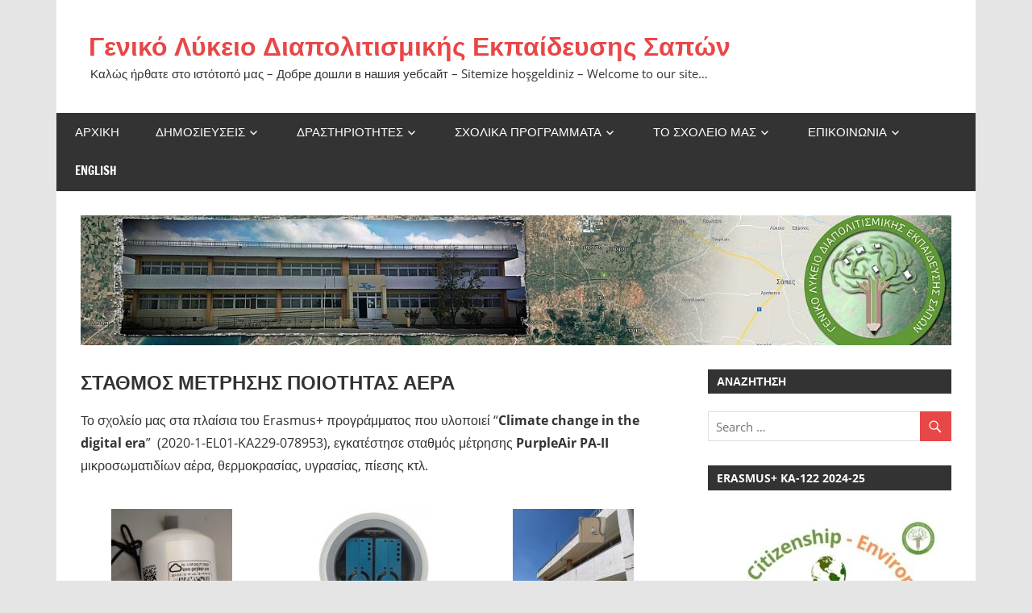

--- FILE ---
content_type: text/html; charset=UTF-8
request_url: https://lyk-diap-sappon.rod.sch.gr/?page_id=1987
body_size: 9536
content:
<!DOCTYPE html>
<html lang="el">

<head>
<meta charset="UTF-8">
<meta name="viewport" content="width=device-width, initial-scale=1">
<link rel="profile" href="http://gmpg.org/xfn/11">
<link rel="pingback" href="https://lyk-diap-sappon.rod.sch.gr/xmlrpc.php">

<title>Σταθμός μέτρησης ποιότητας αέρα &#8211; Γενικό Λύκειο Διαπολιτισμικής Εκπαίδευσης Σαπών</title>
<meta name='robots' content='max-image-preview:large' />
<link rel='dns-prefetch' href='//s.w.org' />
<link rel="alternate" type="application/rss+xml" title="Ροή RSS &raquo; Γενικό Λύκειο Διαπολιτισμικής Εκπαίδευσης Σαπών" href="https://lyk-diap-sappon.rod.sch.gr/?feed=rss2" />
<link rel="alternate" type="application/rss+xml" title="Ροή Σχολίων &raquo; Γενικό Λύκειο Διαπολιτισμικής Εκπαίδευσης Σαπών" href="https://lyk-diap-sappon.rod.sch.gr/?feed=comments-rss2" />
		<script type="text/javascript">
			window._wpemojiSettings = {"baseUrl":"https:\/\/s.w.org\/images\/core\/emoji\/13.1.0\/72x72\/","ext":".png","svgUrl":"https:\/\/s.w.org\/images\/core\/emoji\/13.1.0\/svg\/","svgExt":".svg","source":{"concatemoji":"https:\/\/lyk-diap-sappon.rod.sch.gr\/wp-includes\/js\/wp-emoji-release.min.js?ver=5.8.12"}};
			!function(e,a,t){var n,r,o,i=a.createElement("canvas"),p=i.getContext&&i.getContext("2d");function s(e,t){var a=String.fromCharCode;p.clearRect(0,0,i.width,i.height),p.fillText(a.apply(this,e),0,0);e=i.toDataURL();return p.clearRect(0,0,i.width,i.height),p.fillText(a.apply(this,t),0,0),e===i.toDataURL()}function c(e){var t=a.createElement("script");t.src=e,t.defer=t.type="text/javascript",a.getElementsByTagName("head")[0].appendChild(t)}for(o=Array("flag","emoji"),t.supports={everything:!0,everythingExceptFlag:!0},r=0;r<o.length;r++)t.supports[o[r]]=function(e){if(!p||!p.fillText)return!1;switch(p.textBaseline="top",p.font="600 32px Arial",e){case"flag":return s([127987,65039,8205,9895,65039],[127987,65039,8203,9895,65039])?!1:!s([55356,56826,55356,56819],[55356,56826,8203,55356,56819])&&!s([55356,57332,56128,56423,56128,56418,56128,56421,56128,56430,56128,56423,56128,56447],[55356,57332,8203,56128,56423,8203,56128,56418,8203,56128,56421,8203,56128,56430,8203,56128,56423,8203,56128,56447]);case"emoji":return!s([10084,65039,8205,55357,56613],[10084,65039,8203,55357,56613])}return!1}(o[r]),t.supports.everything=t.supports.everything&&t.supports[o[r]],"flag"!==o[r]&&(t.supports.everythingExceptFlag=t.supports.everythingExceptFlag&&t.supports[o[r]]);t.supports.everythingExceptFlag=t.supports.everythingExceptFlag&&!t.supports.flag,t.DOMReady=!1,t.readyCallback=function(){t.DOMReady=!0},t.supports.everything||(n=function(){t.readyCallback()},a.addEventListener?(a.addEventListener("DOMContentLoaded",n,!1),e.addEventListener("load",n,!1)):(e.attachEvent("onload",n),a.attachEvent("onreadystatechange",function(){"complete"===a.readyState&&t.readyCallback()})),(n=t.source||{}).concatemoji?c(n.concatemoji):n.wpemoji&&n.twemoji&&(c(n.twemoji),c(n.wpemoji)))}(window,document,window._wpemojiSettings);
		</script>
		<style type="text/css">
img.wp-smiley,
img.emoji {
	display: inline !important;
	border: none !important;
	box-shadow: none !important;
	height: 1em !important;
	width: 1em !important;
	margin: 0 .07em !important;
	vertical-align: -0.1em !important;
	background: none !important;
	padding: 0 !important;
}
</style>
	<link rel='stylesheet' id='zeedynamic-custom-fonts-css'  href='https://lyk-diap-sappon.rod.sch.gr/wp-content/themes/zeedynamic/assets/css/custom-fonts.css?ver=20180413' type='text/css' media='all' />
<link rel='stylesheet' id='wp-block-library-css'  href='https://lyk-diap-sappon.rod.sch.gr/wp-includes/css/dist/block-library/style.min.css?ver=5.8.12' type='text/css' media='all' />
<link rel='stylesheet' id='zeedynamic-stylesheet-css'  href='https://lyk-diap-sappon.rod.sch.gr/wp-content/themes/zeedynamic/style.css?ver=1.7.9' type='text/css' media='all' />
<link rel='stylesheet' id='genericons-css'  href='https://lyk-diap-sappon.rod.sch.gr/wp-content/themes/zeedynamic/assets/genericons/genericons.css?ver=3.4.1' type='text/css' media='all' />
<!--[if lt IE 9]>
<script type='text/javascript' src='https://lyk-diap-sappon.rod.sch.gr/wp-content/themes/zeedynamic/assets/js/html5shiv.min.js?ver=3.7.3' id='html5shiv-js'></script>
<![endif]-->
<script type='text/javascript' src='https://lyk-diap-sappon.rod.sch.gr/wp-includes/js/jquery/jquery.min.js?ver=3.6.0' id='jquery-core-js'></script>
<script type='text/javascript' src='https://lyk-diap-sappon.rod.sch.gr/wp-includes/js/jquery/jquery-migrate.min.js?ver=3.3.2' id='jquery-migrate-js'></script>
<script type='text/javascript' id='zeedynamic-jquery-navigation-js-extra'>
/* <![CDATA[ */
var zeedynamic_menu_title = {"text":"Menu"};
/* ]]> */
</script>
<script type='text/javascript' src='https://lyk-diap-sappon.rod.sch.gr/wp-content/themes/zeedynamic/assets/js/navigation.js?ver=20210324' id='zeedynamic-jquery-navigation-js'></script>
<link rel="https://api.w.org/" href="https://lyk-diap-sappon.rod.sch.gr/index.php?rest_route=/" /><link rel="alternate" type="application/json" href="https://lyk-diap-sappon.rod.sch.gr/index.php?rest_route=/wp/v2/pages/1987" /><link rel="EditURI" type="application/rsd+xml" title="RSD" href="https://lyk-diap-sappon.rod.sch.gr/xmlrpc.php?rsd" />
<link rel="wlwmanifest" type="application/wlwmanifest+xml" href="https://lyk-diap-sappon.rod.sch.gr/wp-includes/wlwmanifest.xml" /> 
<meta name="generator" content="WordPress 5.8.12" />
<link rel="canonical" href="https://lyk-diap-sappon.rod.sch.gr/?page_id=1987" />
<link rel='shortlink' href='https://lyk-diap-sappon.rod.sch.gr/?p=1987' />
<link rel="alternate" type="application/json+oembed" href="https://lyk-diap-sappon.rod.sch.gr/index.php?rest_route=%2Foembed%2F1.0%2Fembed&#038;url=https%3A%2F%2Flyk-diap-sappon.rod.sch.gr%2F%3Fpage_id%3D1987" />
<link rel="alternate" type="text/xml+oembed" href="https://lyk-diap-sappon.rod.sch.gr/index.php?rest_route=%2Foembed%2F1.0%2Fembed&#038;url=https%3A%2F%2Flyk-diap-sappon.rod.sch.gr%2F%3Fpage_id%3D1987&#038;format=xml" />
</head>

<body class="page-template-default page page-id-1987 wp-embed-responsive">

	<div id="page" class="hfeed site">

		<a class="skip-link screen-reader-text" href="#content">Skip to content</a>

		
		<header id="masthead" class="site-header clearfix" role="banner">

			<div class="header-main container clearfix">

				<div id="logo" class="site-branding clearfix">

										
			<p class="site-title"><a href="https://lyk-diap-sappon.rod.sch.gr/" rel="home">Γενικό Λύκειο Διαπολιτισμικής Εκπαίδευσης Σαπών</a></p>

							
			<p class="site-description">Καλώς  ήρθατε στο ιστότοπό μας &#8211;  Добре дошли в нашия уебсайт &#8211; Sitemize hoşgeldiniz &#8211; Welcome to our site&#8230;</p>

		
				</div><!-- .site-branding -->

				<div class="header-widgets clearfix">

					
				</div><!-- .header-widgets -->


			</div><!-- .header-main -->

			<div id="main-navigation-wrap" class="primary-navigation-wrap">

				<nav id="main-navigation" class="primary-navigation navigation clearfix" role="navigation">
					<ul id="menu-%ce%bc%ce%b5%ce%bd%ce%bf%cf%8d-1" class="main-navigation-menu"><li id="menu-item-764" class="menu-item menu-item-type-custom menu-item-object-custom menu-item-home menu-item-764"><a href="http://lyk-diap-sappon.rod.sch.gr/">Αρχική</a></li>
<li id="menu-item-772" class="menu-item menu-item-type-taxonomy menu-item-object-category menu-item-has-children menu-item-772"><a href="https://lyk-diap-sappon.rod.sch.gr/?cat=2">Δημοσιεύσεις</a>
<ul class="sub-menu">
	<li id="menu-item-774" class="menu-item menu-item-type-taxonomy menu-item-object-category menu-item-774"><a href="https://lyk-diap-sappon.rod.sch.gr/?cat=7">Γενικές Σχολείου</a></li>
	<li id="menu-item-782" class="menu-item menu-item-type-taxonomy menu-item-object-category menu-item-782"><a href="https://lyk-diap-sappon.rod.sch.gr/?cat=5">Γονείς</a></li>
	<li id="menu-item-783" class="menu-item menu-item-type-taxonomy menu-item-object-category menu-item-783"><a href="https://lyk-diap-sappon.rod.sch.gr/?cat=6">Καθηγητές</a></li>
	<li id="menu-item-773" class="menu-item menu-item-type-taxonomy menu-item-object-category menu-item-773"><a href="https://lyk-diap-sappon.rod.sch.gr/?cat=4">Μαθητές</a></li>
	<li id="menu-item-785" class="menu-item menu-item-type-taxonomy menu-item-object-category menu-item-785"><a href="https://lyk-diap-sappon.rod.sch.gr/?cat=28">Διαγωνισμοί</a></li>
	<li id="menu-item-1757" class="menu-item menu-item-type-taxonomy menu-item-object-category menu-item-1757"><a href="https://lyk-diap-sappon.rod.sch.gr/?cat=75">covid-19</a></li>
	<li id="menu-item-781" class="menu-item menu-item-type-taxonomy menu-item-object-category menu-item-781"><a href="https://lyk-diap-sappon.rod.sch.gr/?cat=1">Χωρίς κατηγορία</a></li>
</ul>
</li>
<li id="menu-item-775" class="menu-item menu-item-type-taxonomy menu-item-object-category menu-item-has-children menu-item-775"><a href="https://lyk-diap-sappon.rod.sch.gr/?cat=8">Δραστηριότητες</a>
<ul class="sub-menu">
	<li id="menu-item-776" class="menu-item menu-item-type-taxonomy menu-item-object-category menu-item-776"><a href="https://lyk-diap-sappon.rod.sch.gr/?cat=9">Γιορτές</a></li>
	<li id="menu-item-777" class="menu-item menu-item-type-taxonomy menu-item-object-category menu-item-777"><a href="https://lyk-diap-sappon.rod.sch.gr/?cat=10">Επισκέψεις</a></li>
	<li id="menu-item-778" class="menu-item menu-item-type-taxonomy menu-item-object-category menu-item-778"><a href="https://lyk-diap-sappon.rod.sch.gr/?cat=30">Ομιλίες &#8211; Παρουσιάσεις</a></li>
	<li id="menu-item-789" class="menu-item menu-item-type-taxonomy menu-item-object-category menu-item-789"><a href="https://lyk-diap-sappon.rod.sch.gr/?cat=22">Ερευνητικές Εργασίες</a></li>
	<li id="menu-item-786" class="menu-item menu-item-type-taxonomy menu-item-object-category menu-item-786"><a href="https://lyk-diap-sappon.rod.sch.gr/?cat=41">Δράση συμμετοχή</a></li>
	<li id="menu-item-787" class="menu-item menu-item-type-taxonomy menu-item-object-category menu-item-787"><a href="https://lyk-diap-sappon.rod.sch.gr/?cat=36">Δρώμενο</a></li>
	<li id="menu-item-788" class="menu-item menu-item-type-taxonomy menu-item-object-category menu-item-788"><a href="https://lyk-diap-sappon.rod.sch.gr/?cat=38">Ενημερώσεις</a></li>
	<li id="menu-item-791" class="menu-item menu-item-type-taxonomy menu-item-object-category menu-item-791"><a href="https://lyk-diap-sappon.rod.sch.gr/?cat=45">Φιλανθρωπίες</a></li>
</ul>
</li>
<li id="menu-item-779" class="menu-item menu-item-type-taxonomy menu-item-object-category menu-item-has-children menu-item-779"><a href="https://lyk-diap-sappon.rod.sch.gr/?cat=13">Σχολικά Προγράμματα</a>
<ul class="sub-menu">
	<li id="menu-item-793" class="menu-item menu-item-type-taxonomy menu-item-object-category menu-item-793"><a href="https://lyk-diap-sappon.rod.sch.gr/?cat=40">ErasmusPlus</a></li>
	<li id="menu-item-792" class="menu-item menu-item-type-taxonomy menu-item-object-category menu-item-792"><a href="https://lyk-diap-sappon.rod.sch.gr/?cat=14">Comenius</a></li>
	<li id="menu-item-794" class="menu-item menu-item-type-taxonomy menu-item-object-category menu-item-794"><a href="https://lyk-diap-sappon.rod.sch.gr/?cat=21">eTwinning</a></li>
	<li id="menu-item-780" class="menu-item menu-item-type-taxonomy menu-item-object-category menu-item-780"><a href="https://lyk-diap-sappon.rod.sch.gr/?cat=15">Πολιτιστικά Προγράμματα</a></li>
	<li id="menu-item-797" class="menu-item menu-item-type-taxonomy menu-item-object-category menu-item-797"><a href="https://lyk-diap-sappon.rod.sch.gr/?cat=20">Προγράμματα Αγωγής Σταδιοδρομίας</a></li>
	<li id="menu-item-796" class="menu-item menu-item-type-taxonomy menu-item-object-category menu-item-796"><a href="https://lyk-diap-sappon.rod.sch.gr/?cat=17">Περιβαλλοντικής Αγωγής</a></li>
	<li id="menu-item-784" class="menu-item menu-item-type-taxonomy menu-item-object-category menu-item-784"><a href="https://lyk-diap-sappon.rod.sch.gr/?cat=39">Αθλητικά</a></li>
	<li id="menu-item-795" class="menu-item menu-item-type-taxonomy menu-item-object-category menu-item-795"><a href="https://lyk-diap-sappon.rod.sch.gr/?cat=49">Κοινωνική Εργασία</a></li>
</ul>
</li>
<li id="menu-item-769" class="menu-item menu-item-type-post_type menu-item-object-page current-menu-ancestor current-menu-parent current_page_parent current_page_ancestor menu-item-has-children menu-item-769"><a href="https://lyk-diap-sappon.rod.sch.gr/?page_id=29">Το σχολείο μας</a>
<ul class="sub-menu">
	<li id="menu-item-768" class="menu-item menu-item-type-post_type menu-item-object-page menu-item-768"><a href="https://lyk-diap-sappon.rod.sch.gr/?page_id=27">Ιστορία</a></li>
	<li id="menu-item-1802" class="menu-item menu-item-type-post_type menu-item-object-page menu-item-1802"><a href="https://lyk-diap-sappon.rod.sch.gr/?page_id=1798">Αξιολόγηση</a></li>
	<li id="menu-item-1756" class="menu-item menu-item-type-post_type menu-item-object-page menu-item-1756"><a href="https://lyk-diap-sappon.rod.sch.gr/?page_id=1748">Εσωτερικός Κανονισμός Λειτουργίας</a></li>
	<li id="menu-item-1807" class="menu-item menu-item-type-post_type menu-item-object-page menu-item-1807"><a href="https://lyk-diap-sappon.rod.sch.gr/?page_id=98">Πληροφορίες &#8211; Λειτουργία</a></li>
	<li id="menu-item-1797" class="menu-item menu-item-type-post_type menu-item-object-page menu-item-1797"><a href="https://lyk-diap-sappon.rod.sch.gr/?page_id=1794">Προσωπικό</a></li>
	<li id="menu-item-1994" class="menu-item menu-item-type-post_type menu-item-object-page current-menu-item page_item page-item-1987 current_page_item menu-item-1994"><a href="https://lyk-diap-sappon.rod.sch.gr/?page_id=1987" aria-current="page">Σταθμός μέτρησης ποιότητας αέρα</a></li>
	<li id="menu-item-1817" class="menu-item menu-item-type-post_type menu-item-object-page menu-item-1817"><a href="https://lyk-diap-sappon.rod.sch.gr/?page_id=1814">Πρόγραμμα</a></li>
	<li id="menu-item-771" class="menu-item menu-item-type-post_type menu-item-object-page menu-item-771"><a href="https://lyk-diap-sappon.rod.sch.gr/?page_id=83">Χαιρετισμός Διεύθυνσης</a></li>
	<li id="menu-item-1808" class="menu-item menu-item-type-post_type menu-item-object-page menu-item-1808"><a href="https://lyk-diap-sappon.rod.sch.gr/?page_id=1264">Λογότυπο &#8211; Logo</a></li>
</ul>
</li>
<li id="menu-item-766" class="menu-item menu-item-type-post_type menu-item-object-page menu-item-has-children menu-item-766"><a href="https://lyk-diap-sappon.rod.sch.gr/?page_id=34">Επικοινωνία</a>
<ul class="sub-menu">
	<li id="menu-item-767" class="menu-item menu-item-type-post_type menu-item-object-page menu-item-privacy-policy menu-item-767"><a href="https://lyk-diap-sappon.rod.sch.gr/?page_id=41">Όροι Χρήσης</a></li>
</ul>
</li>
<li id="menu-item-765" class="menu-item menu-item-type-post_type menu-item-object-page menu-item-765"><a href="https://lyk-diap-sappon.rod.sch.gr/?page_id=67">English</a></li>
</ul>				</nav><!-- #main-navigation -->

			</div>

		</header><!-- #masthead -->

		
		<div id="content" class="site-content container clearfix">

			
			<div id="headimg" class="header-image">

			
				<img src="https://lyk-diap-sappon.rod.sch.gr/wp-content/uploads/2018/06/cropped-bunner-geldesapon-logo.jpg" srcset="https://lyk-diap-sappon.rod.sch.gr/wp-content/uploads/2018/06/cropped-bunner-geldesapon-logo.jpg 1340w, https://lyk-diap-sappon.rod.sch.gr/wp-content/uploads/2018/06/cropped-bunner-geldesapon-logo-300x45.jpg 300w, https://lyk-diap-sappon.rod.sch.gr/wp-content/uploads/2018/06/cropped-bunner-geldesapon-logo-768x115.jpg 768w, https://lyk-diap-sappon.rod.sch.gr/wp-content/uploads/2018/06/cropped-bunner-geldesapon-logo-1024x153.jpg 1024w" width="1340" height="200" alt="Γενικό Λύκειο Διαπολιτισμικής Εκπαίδευσης Σαπών">

			
			</div>

		
	<section id="primary" class="content-area">
		<main id="main" class="site-main" role="main">
					
			
<article id="post-1987" class="post-1987 page type-page status-publish hentry">

	<header class="entry-header">

		<h1 class="page-title">Σταθμός μέτρησης ποιότητας αέρα</h1>
	</header><!-- .entry-header -->

	<div class="entry-content clearfix">

		<p>Το σχολείο μας στα πλαίσια του Erasmus+ προγράμματος που υλοποιεί &#8220;<b>Climate change in the digital era</b>&#8221;  (2020-1-EL01-KA229-078953), εγκατέστησε σταθμός μέτρησης <strong>PurpleAir PA-II</strong> μικροσωματιδίων αέρα, θερμοκρασίας, υγρασίας, πίεσης κτλ.</p>
<div id='gallery-1' class='gallery galleryid-1987 gallery-columns-3 gallery-size-thumbnail'><figure class='gallery-item'>
			<div class='gallery-icon portrait'>
				<a href='https://lyk-diap-sappon.rod.sch.gr/?attachment_id=1988'><img width="150" height="150" src="https://lyk-diap-sappon.rod.sch.gr/wp-content/uploads/2022/06/AirSensor-150x150.jpg" class="attachment-thumbnail size-thumbnail" alt="" loading="lazy" srcset="https://lyk-diap-sappon.rod.sch.gr/wp-content/uploads/2022/06/AirSensor-150x150.jpg 150w, https://lyk-diap-sappon.rod.sch.gr/wp-content/uploads/2022/06/AirSensor-90x90.jpg 90w" sizes="(max-width: 150px) 100vw, 150px" /></a>
			</div></figure><figure class='gallery-item'>
			<div class='gallery-icon portrait'>
				<a href='https://lyk-diap-sappon.rod.sch.gr/?attachment_id=1991'><img width="150" height="150" src="https://lyk-diap-sappon.rod.sch.gr/wp-content/uploads/2022/06/sensorb-150x150.jpg" class="attachment-thumbnail size-thumbnail" alt="" loading="lazy" srcset="https://lyk-diap-sappon.rod.sch.gr/wp-content/uploads/2022/06/sensorb-150x150.jpg 150w, https://lyk-diap-sappon.rod.sch.gr/wp-content/uploads/2022/06/sensorb-90x90.jpg 90w" sizes="(max-width: 150px) 100vw, 150px" /></a>
			</div></figure><figure class='gallery-item'>
			<div class='gallery-icon portrait'>
				<a href='https://lyk-diap-sappon.rod.sch.gr/?attachment_id=1992'><img width="150" height="150" src="https://lyk-diap-sappon.rod.sch.gr/wp-content/uploads/2022/06/sensorschool-150x150.jpg" class="attachment-thumbnail size-thumbnail" alt="" loading="lazy" srcset="https://lyk-diap-sappon.rod.sch.gr/wp-content/uploads/2022/06/sensorschool-150x150.jpg 150w, https://lyk-diap-sappon.rod.sch.gr/wp-content/uploads/2022/06/sensorschool-90x90.jpg 90w" sizes="(max-width: 150px) 100vw, 150px" /></a>
			</div></figure>
		</div>

<h2>Μετρήσεις</h2>
<table style="width: 100%;">
<tbody>
<tr>
<th>Ποιότητα Αέρα</th>
<th>Θερμοκρασία</th>
<th>Υγρασία</th>
</tr>
<tr>
<td style="vertical-align: top;" align="center">
<div id="PurpleAirWidget_38319_module_EUROPEAN_AQI_conversion_C0_average_30_layer_EUROPEAN_AQI">Loading PurpleAir Widget&#8230;</div>
<p><script src='https://www.purpleair.com/pa.widget.js?key=JSGZ0705QMUIP5H3&#038;module=EUROPEAN_AQI&#038;conversion=C0&#038;average=30&#038;layer=EUROPEAN_AQI&#038;container=PurpleAirWidget_38319_module_EUROPEAN_AQI_conversion_C0_average_30_layer_EUROPEAN_AQI'></script></td>
<td style="vertical-align: top;" align="center">
<div id="PurpleAirWidget_38319_module_TEMPERATURE_CELSIUS_SIMPLE_CORRECTION_conversion_C0_average_30_layer_TEMPERATURE_CELSIUS_SIMPLE_CORRECTION">Loading PurpleAir Widget&#8230;</div>
<p><script src='https://www.purpleair.com/pa.widget.js?key=JSGZ0705QMUIP5H3&#038;module=TEMPERATURE_CELSIUS_SIMPLE_CORRECTION&#038;conversion=C0&#038;average=30&#038;layer=TEMPERATURE_CELSIUS_SIMPLE_CORRECTION&#038;container=PurpleAirWidget_38319_module_TEMPERATURE_CELSIUS_SIMPLE_CORRECTION_conversion_C0_average_30_layer_TEMPERATURE_CELSIUS_SIMPLE_CORRECTION'></script></td>
<td style="vertical-align: top;" align="center">
<div id="PurpleAirWidget_38319_module_RELATIVE_HUMIDITY_SIMPLE_CORRECTION_conversion_C0_average_30_layer_RELATIVE_HUMIDITY_SIMPLE_CORRECTION">Loading PurpleAir Widget&#8230;</div>
<p><script src='https://www.purpleair.com/pa.widget.js?key=JSGZ0705QMUIP5H3&#038;module=RELATIVE_HUMIDITY_SIMPLE_CORRECTION&#038;conversion=C0&#038;average=30&#038;layer=RELATIVE_HUMIDITY_SIMPLE_CORRECTION&#038;container=PurpleAirWidget_38319_module_RELATIVE_HUMIDITY_SIMPLE_CORRECTION_conversion_C0_average_30_layer_RELATIVE_HUMIDITY_SIMPLE_CORRECTION'></script></td>
</tr>
</tbody>
</table>
<h3><a href="https://map.purpleair.com/1/mTEMP_C/a30/p1800/cC0?select=38319#10.71/41.0379/25.778">Στον χάρτη</a></h3>
<p><a href="https://map.purpleair.com/1/a/mEUAQI/a30/p1800/cC0?select=38319#10.71/41.0141/25.82"><img loading="lazy" class="alignleft size-medium wp-image-1990" src="https://lyk-diap-sappon.rod.sch.gr/wp-content/uploads/2022/06/sensor_on_map_ar-300x213.jpg" alt="" width="300" height="213" srcset="https://lyk-diap-sappon.rod.sch.gr/wp-content/uploads/2022/06/sensor_on_map_ar-300x213.jpg 300w, https://lyk-diap-sappon.rod.sch.gr/wp-content/uploads/2022/06/sensor_on_map_ar-768x546.jpg 768w, https://lyk-diap-sappon.rod.sch.gr/wp-content/uploads/2022/06/sensor_on_map_ar.jpg 908w" sizes="(max-width: 300px) 100vw, 300px" /></a></p>
<p>&nbsp;</p>
<p>&nbsp;</p>
<p>&nbsp;</p>
<p>&nbsp;</p>
<p>&nbsp;</p>
<h2>Εφαρμογή για android (μορφή apk)</h2>
<ul>
<li><a href="https://drive.google.com/file/d/10WPYyHmNZeLtUMRM6C4IS0s7pZgssF3l/view?usp=sharing">Air Quality Sapes Έκδοση 02-2025 (.apk)</a></li>
</ul>

		
	</div><!-- .entry-content -->

</article>

<div id="comments" class="comments-area">

	
	
	
	
</div><!-- #comments -->
		
		</main><!-- #main -->
	</section><!-- #primary -->
	
	
	<section id="secondary" class="sidebar widget-area clearfix" role="complementary">

		<aside id="search-4" class="widget widget_search clearfix"><div class="widget-header"><h3 class="widget-title">Αναζήτηση</h3></div>
<form role="search" method="get" class="search-form" action="https://lyk-diap-sappon.rod.sch.gr/">
	<label>
		<span class="screen-reader-text">Search for:</span>
		<input type="search" class="search-field"
			placeholder="Search &hellip;"
			value="" name="s"
			title="Search for:" />
	</label>
	<button type="submit" class="search-submit">
		<span class="genericon-search"></span>
		<span class="screen-reader-text">Search</span>
	</button>
</form>
</aside><aside id="media_image-14" class="widget widget_media_image clearfix"><div class="widget-header"><h3 class="widget-title">ERASMUS+ KA-122 2024-25</h3></div><a href="https://erasmus-ka122-2024-25-gelde.blogspot.com/"><img width="300" height="300" src="https://lyk-diap-sappon.rod.sch.gr/wp-content/uploads/2025/03/Erasmus-plus-2024-25-GEL-DE-SAPON-logo-300x300.jpg" class="image wp-image-3080  attachment-medium size-medium" alt="" loading="lazy" style="max-width: 100%; height: auto;" srcset="https://lyk-diap-sappon.rod.sch.gr/wp-content/uploads/2025/03/Erasmus-plus-2024-25-GEL-DE-SAPON-logo-300x300.jpg 300w, https://lyk-diap-sappon.rod.sch.gr/wp-content/uploads/2025/03/Erasmus-plus-2024-25-GEL-DE-SAPON-logo-150x150.jpg 150w, https://lyk-diap-sappon.rod.sch.gr/wp-content/uploads/2025/03/Erasmus-plus-2024-25-GEL-DE-SAPON-logo.jpg 500w" sizes="(max-width: 300px) 100vw, 300px" /></a></aside><aside id="media_image-16" class="widget widget_media_image clearfix"><div class="widget-header"><h3 class="widget-title">ΔΡΑΣΕΙΣ ΕΝΕΡΓΟΥ ΠΟΛΙΤΗ 2024-25</h3></div><a href="https://drasi-gia-to-klima.blogspot.com/"><img width="300" height="280" src="https://lyk-diap-sappon.rod.sch.gr/wp-content/uploads/2025/05/coversite2-300x280.png" class="image wp-image-3329  attachment-zeedynamic-thumbnail-large size-zeedynamic-thumbnail-large" alt="" loading="lazy" style="max-width: 100%; height: auto;" title="ΔΡΑΣΕΙΣ ΕΝΕΡΓΟΥ ΠΟΛΙΤΗ" /></a></aside><aside id="media_image-18" class="widget widget_media_image clearfix"><div class="widget-header"><h3 class="widget-title">Joint International Class South Korea-Greece</h3></div><a href="http://lyk-diap-sappon.rod.sch.gr/?cat=87"><img width="300" height="142" src="https://lyk-diap-sappon.rod.sch.gr/wp-content/uploads/2025/11/south-korea-greece-crossed-korean-260nw-1462816241-300x142.jpg" class="image wp-image-3514  attachment-medium size-medium" alt="" loading="lazy" style="max-width: 100%; height: auto;" srcset="https://lyk-diap-sappon.rod.sch.gr/wp-content/uploads/2025/11/south-korea-greece-crossed-korean-260nw-1462816241-300x142.jpg 300w, https://lyk-diap-sappon.rod.sch.gr/wp-content/uploads/2025/11/south-korea-greece-crossed-korean-260nw-1462816241.jpg 552w" sizes="(max-width: 300px) 100vw, 300px" /></a></aside><aside id="media_image-9" class="widget widget_media_image clearfix"><div class="widget-header"><h3 class="widget-title">Erasmus KA-2</h3></div><a href="https://climatechangeerasmus.blogspot.com/"><img width="300" height="286" src="https://lyk-diap-sappon.rod.sch.gr/wp-content/uploads/2022/01/logo-climatechangeΙΙ-300x286.jpg" class="image wp-image-1900  attachment-medium size-medium" alt="" loading="lazy" style="max-width: 100%; height: auto;" srcset="https://lyk-diap-sappon.rod.sch.gr/wp-content/uploads/2022/01/logo-climatechangeΙΙ-300x286.jpg 300w, https://lyk-diap-sappon.rod.sch.gr/wp-content/uploads/2022/01/logo-climatechangeΙΙ.jpg 500w" sizes="(max-width: 300px) 100vw, 300px" /></a></aside><aside id="media_image-11" class="widget widget_media_image clearfix"><div class="widget-header"><h3 class="widget-title">Erasmus KA-122 2022-2023</h3></div><a href="https://sustainable-sch.blogspot.com/"><img width="300" height="100" src="https://lyk-diap-sappon.rod.sch.gr/wp-content/uploads/2023/09/Sustainable-school-logo-300x100.jpg" class="image wp-image-2437  attachment-medium size-medium" alt="" loading="lazy" style="max-width: 100%; height: auto;" srcset="https://lyk-diap-sappon.rod.sch.gr/wp-content/uploads/2023/09/Sustainable-school-logo-300x100.jpg 300w, https://lyk-diap-sappon.rod.sch.gr/wp-content/uploads/2023/09/Sustainable-school-logo-1024x342.jpg 1024w, https://lyk-diap-sappon.rod.sch.gr/wp-content/uploads/2023/09/Sustainable-school-logo-768x256.jpg 768w, https://lyk-diap-sappon.rod.sch.gr/wp-content/uploads/2023/09/Sustainable-school-logo-880x290.jpg 880w, https://lyk-diap-sappon.rod.sch.gr/wp-content/uploads/2023/09/Sustainable-school-logo-420x140.jpg 420w, https://lyk-diap-sappon.rod.sch.gr/wp-content/uploads/2023/09/Sustainable-school-logo.jpg 1280w" sizes="(max-width: 300px) 100vw, 300px" /></a></aside><aside id="media_image-10" class="widget widget_media_image clearfix"><div class="widget-header"><h3 class="widget-title">Σχολεία Πρέσβεις του Ευρωπαϊκού Κοινοβουλίου</h3></div><a href="http://lyk-diap-sappon.rod.sch.gr/?cat=85"><img width="300" height="300" src="https://lyk-diap-sappon.rod.sch.gr/wp-content/uploads/2023/03/Λογότυπο-300x300.jpg" class="image wp-image-2251  attachment-medium size-medium" alt="" loading="lazy" style="max-width: 100%; height: auto;" srcset="https://lyk-diap-sappon.rod.sch.gr/wp-content/uploads/2023/03/Λογότυπο-300x300.jpg 300w, https://lyk-diap-sappon.rod.sch.gr/wp-content/uploads/2023/03/Λογότυπο-1024x1024.jpg 1024w, https://lyk-diap-sappon.rod.sch.gr/wp-content/uploads/2023/03/Λογότυπο-150x150.jpg 150w, https://lyk-diap-sappon.rod.sch.gr/wp-content/uploads/2023/03/Λογότυπο-768x768.jpg 768w, https://lyk-diap-sappon.rod.sch.gr/wp-content/uploads/2023/03/Λογότυπο-90x90.jpg 90w, https://lyk-diap-sappon.rod.sch.gr/wp-content/uploads/2023/03/-e1679473754548.jpg 320w" sizes="(max-width: 300px) 100vw, 300px" /></a></aside><aside id="archives-4" class="widget widget_archive clearfix"><div class="widget-header"><h3 class="widget-title">Ιστορικό</h3></div>		<label class="screen-reader-text" for="archives-dropdown-4">Ιστορικό</label>
		<select id="archives-dropdown-4" name="archive-dropdown">
			
			<option value="">Επιλέξτε μήνα</option>
				<option value='https://lyk-diap-sappon.rod.sch.gr/?m=202512'> Δεκέμβριος 2025 </option>
	<option value='https://lyk-diap-sappon.rod.sch.gr/?m=202511'> Νοέμβριος 2025 </option>
	<option value='https://lyk-diap-sappon.rod.sch.gr/?m=202510'> Οκτώβριος 2025 </option>
	<option value='https://lyk-diap-sappon.rod.sch.gr/?m=202509'> Σεπτέμβριος 2025 </option>
	<option value='https://lyk-diap-sappon.rod.sch.gr/?m=202508'> Αύγουστος 2025 </option>
	<option value='https://lyk-diap-sappon.rod.sch.gr/?m=202507'> Ιούλιος 2025 </option>
	<option value='https://lyk-diap-sappon.rod.sch.gr/?m=202506'> Ιούνιος 2025 </option>
	<option value='https://lyk-diap-sappon.rod.sch.gr/?m=202505'> Μάι 2025 </option>
	<option value='https://lyk-diap-sappon.rod.sch.gr/?m=202504'> Απρίλιος 2025 </option>
	<option value='https://lyk-diap-sappon.rod.sch.gr/?m=202503'> Μάρτιος 2025 </option>
	<option value='https://lyk-diap-sappon.rod.sch.gr/?m=202502'> Φεβρουάριος 2025 </option>
	<option value='https://lyk-diap-sappon.rod.sch.gr/?m=202501'> Ιανουάριος 2025 </option>
	<option value='https://lyk-diap-sappon.rod.sch.gr/?m=202412'> Δεκέμβριος 2024 </option>
	<option value='https://lyk-diap-sappon.rod.sch.gr/?m=202411'> Νοέμβριος 2024 </option>
	<option value='https://lyk-diap-sappon.rod.sch.gr/?m=202410'> Οκτώβριος 2024 </option>
	<option value='https://lyk-diap-sappon.rod.sch.gr/?m=202409'> Σεπτέμβριος 2024 </option>
	<option value='https://lyk-diap-sappon.rod.sch.gr/?m=202407'> Ιούλιος 2024 </option>
	<option value='https://lyk-diap-sappon.rod.sch.gr/?m=202406'> Ιούνιος 2024 </option>
	<option value='https://lyk-diap-sappon.rod.sch.gr/?m=202405'> Μάι 2024 </option>
	<option value='https://lyk-diap-sappon.rod.sch.gr/?m=202404'> Απρίλιος 2024 </option>
	<option value='https://lyk-diap-sappon.rod.sch.gr/?m=202403'> Μάρτιος 2024 </option>
	<option value='https://lyk-diap-sappon.rod.sch.gr/?m=202402'> Φεβρουάριος 2024 </option>
	<option value='https://lyk-diap-sappon.rod.sch.gr/?m=202401'> Ιανουάριος 2024 </option>
	<option value='https://lyk-diap-sappon.rod.sch.gr/?m=202312'> Δεκέμβριος 2023 </option>
	<option value='https://lyk-diap-sappon.rod.sch.gr/?m=202311'> Νοέμβριος 2023 </option>
	<option value='https://lyk-diap-sappon.rod.sch.gr/?m=202310'> Οκτώβριος 2023 </option>
	<option value='https://lyk-diap-sappon.rod.sch.gr/?m=202309'> Σεπτέμβριος 2023 </option>
	<option value='https://lyk-diap-sappon.rod.sch.gr/?m=202308'> Αύγουστος 2023 </option>
	<option value='https://lyk-diap-sappon.rod.sch.gr/?m=202307'> Ιούλιος 2023 </option>
	<option value='https://lyk-diap-sappon.rod.sch.gr/?m=202306'> Ιούνιος 2023 </option>
	<option value='https://lyk-diap-sappon.rod.sch.gr/?m=202305'> Μάι 2023 </option>
	<option value='https://lyk-diap-sappon.rod.sch.gr/?m=202304'> Απρίλιος 2023 </option>
	<option value='https://lyk-diap-sappon.rod.sch.gr/?m=202303'> Μάρτιος 2023 </option>
	<option value='https://lyk-diap-sappon.rod.sch.gr/?m=202302'> Φεβρουάριος 2023 </option>
	<option value='https://lyk-diap-sappon.rod.sch.gr/?m=202301'> Ιανουάριος 2023 </option>
	<option value='https://lyk-diap-sappon.rod.sch.gr/?m=202212'> Δεκέμβριος 2022 </option>
	<option value='https://lyk-diap-sappon.rod.sch.gr/?m=202210'> Οκτώβριος 2022 </option>
	<option value='https://lyk-diap-sappon.rod.sch.gr/?m=202207'> Ιούλιος 2022 </option>
	<option value='https://lyk-diap-sappon.rod.sch.gr/?m=202206'> Ιούνιος 2022 </option>
	<option value='https://lyk-diap-sappon.rod.sch.gr/?m=202205'> Μάι 2022 </option>
	<option value='https://lyk-diap-sappon.rod.sch.gr/?m=202204'> Απρίλιος 2022 </option>
	<option value='https://lyk-diap-sappon.rod.sch.gr/?m=202203'> Μάρτιος 2022 </option>
	<option value='https://lyk-diap-sappon.rod.sch.gr/?m=202201'> Ιανουάριος 2022 </option>
	<option value='https://lyk-diap-sappon.rod.sch.gr/?m=202112'> Δεκέμβριος 2021 </option>
	<option value='https://lyk-diap-sappon.rod.sch.gr/?m=202110'> Οκτώβριος 2021 </option>
	<option value='https://lyk-diap-sappon.rod.sch.gr/?m=202109'> Σεπτέμβριος 2021 </option>
	<option value='https://lyk-diap-sappon.rod.sch.gr/?m=202107'> Ιούλιος 2021 </option>
	<option value='https://lyk-diap-sappon.rod.sch.gr/?m=202106'> Ιούνιος 2021 </option>
	<option value='https://lyk-diap-sappon.rod.sch.gr/?m=202104'> Απρίλιος 2021 </option>
	<option value='https://lyk-diap-sappon.rod.sch.gr/?m=202103'> Μάρτιος 2021 </option>
	<option value='https://lyk-diap-sappon.rod.sch.gr/?m=202102'> Φεβρουάριος 2021 </option>
	<option value='https://lyk-diap-sappon.rod.sch.gr/?m=202101'> Ιανουάριος 2021 </option>
	<option value='https://lyk-diap-sappon.rod.sch.gr/?m=202012'> Δεκέμβριος 2020 </option>
	<option value='https://lyk-diap-sappon.rod.sch.gr/?m=202011'> Νοέμβριος 2020 </option>
	<option value='https://lyk-diap-sappon.rod.sch.gr/?m=202010'> Οκτώβριος 2020 </option>
	<option value='https://lyk-diap-sappon.rod.sch.gr/?m=202009'> Σεπτέμβριος 2020 </option>
	<option value='https://lyk-diap-sappon.rod.sch.gr/?m=202007'> Ιούλιος 2020 </option>
	<option value='https://lyk-diap-sappon.rod.sch.gr/?m=202006'> Ιούνιος 2020 </option>
	<option value='https://lyk-diap-sappon.rod.sch.gr/?m=202005'> Μάι 2020 </option>
	<option value='https://lyk-diap-sappon.rod.sch.gr/?m=202004'> Απρίλιος 2020 </option>
	<option value='https://lyk-diap-sappon.rod.sch.gr/?m=202003'> Μάρτιος 2020 </option>
	<option value='https://lyk-diap-sappon.rod.sch.gr/?m=201912'> Δεκέμβριος 2019 </option>
	<option value='https://lyk-diap-sappon.rod.sch.gr/?m=201910'> Οκτώβριος 2019 </option>
	<option value='https://lyk-diap-sappon.rod.sch.gr/?m=201909'> Σεπτέμβριος 2019 </option>
	<option value='https://lyk-diap-sappon.rod.sch.gr/?m=201906'> Ιούνιος 2019 </option>
	<option value='https://lyk-diap-sappon.rod.sch.gr/?m=201905'> Μάι 2019 </option>
	<option value='https://lyk-diap-sappon.rod.sch.gr/?m=201904'> Απρίλιος 2019 </option>
	<option value='https://lyk-diap-sappon.rod.sch.gr/?m=201903'> Μάρτιος 2019 </option>
	<option value='https://lyk-diap-sappon.rod.sch.gr/?m=201812'> Δεκέμβριος 2018 </option>
	<option value='https://lyk-diap-sappon.rod.sch.gr/?m=201811'> Νοέμβριος 2018 </option>
	<option value='https://lyk-diap-sappon.rod.sch.gr/?m=201809'> Σεπτέμβριος 2018 </option>
	<option value='https://lyk-diap-sappon.rod.sch.gr/?m=201806'> Ιούνιος 2018 </option>
	<option value='https://lyk-diap-sappon.rod.sch.gr/?m=201805'> Μάι 2018 </option>
	<option value='https://lyk-diap-sappon.rod.sch.gr/?m=201804'> Απρίλιος 2018 </option>
	<option value='https://lyk-diap-sappon.rod.sch.gr/?m=201803'> Μάρτιος 2018 </option>
	<option value='https://lyk-diap-sappon.rod.sch.gr/?m=201802'> Φεβρουάριος 2018 </option>
	<option value='https://lyk-diap-sappon.rod.sch.gr/?m=201710'> Οκτώβριος 2017 </option>
	<option value='https://lyk-diap-sappon.rod.sch.gr/?m=201709'> Σεπτέμβριος 2017 </option>
	<option value='https://lyk-diap-sappon.rod.sch.gr/?m=201707'> Ιούλιος 2017 </option>
	<option value='https://lyk-diap-sappon.rod.sch.gr/?m=201706'> Ιούνιος 2017 </option>
	<option value='https://lyk-diap-sappon.rod.sch.gr/?m=201705'> Μάι 2017 </option>
	<option value='https://lyk-diap-sappon.rod.sch.gr/?m=201704'> Απρίλιος 2017 </option>
	<option value='https://lyk-diap-sappon.rod.sch.gr/?m=201703'> Μάρτιος 2017 </option>
	<option value='https://lyk-diap-sappon.rod.sch.gr/?m=201702'> Φεβρουάριος 2017 </option>
	<option value='https://lyk-diap-sappon.rod.sch.gr/?m=201612'> Δεκέμβριος 2016 </option>
	<option value='https://lyk-diap-sappon.rod.sch.gr/?m=201611'> Νοέμβριος 2016 </option>
	<option value='https://lyk-diap-sappon.rod.sch.gr/?m=201609'> Σεπτέμβριος 2016 </option>
	<option value='https://lyk-diap-sappon.rod.sch.gr/?m=201608'> Αύγουστος 2016 </option>
	<option value='https://lyk-diap-sappon.rod.sch.gr/?m=201606'> Ιούνιος 2016 </option>
	<option value='https://lyk-diap-sappon.rod.sch.gr/?m=201605'> Μάι 2016 </option>
	<option value='https://lyk-diap-sappon.rod.sch.gr/?m=201604'> Απρίλιος 2016 </option>
	<option value='https://lyk-diap-sappon.rod.sch.gr/?m=201603'> Μάρτιος 2016 </option>
	<option value='https://lyk-diap-sappon.rod.sch.gr/?m=201602'> Φεβρουάριος 2016 </option>
	<option value='https://lyk-diap-sappon.rod.sch.gr/?m=201512'> Δεκέμβριος 2015 </option>
	<option value='https://lyk-diap-sappon.rod.sch.gr/?m=201511'> Νοέμβριος 2015 </option>
	<option value='https://lyk-diap-sappon.rod.sch.gr/?m=201510'> Οκτώβριος 2015 </option>
	<option value='https://lyk-diap-sappon.rod.sch.gr/?m=201509'> Σεπτέμβριος 2015 </option>
	<option value='https://lyk-diap-sappon.rod.sch.gr/?m=201506'> Ιούνιος 2015 </option>
	<option value='https://lyk-diap-sappon.rod.sch.gr/?m=201505'> Μάι 2015 </option>
	<option value='https://lyk-diap-sappon.rod.sch.gr/?m=201504'> Απρίλιος 2015 </option>
	<option value='https://lyk-diap-sappon.rod.sch.gr/?m=201503'> Μάρτιος 2015 </option>
	<option value='https://lyk-diap-sappon.rod.sch.gr/?m=201502'> Φεβρουάριος 2015 </option>
	<option value='https://lyk-diap-sappon.rod.sch.gr/?m=201501'> Ιανουάριος 2015 </option>
	<option value='https://lyk-diap-sappon.rod.sch.gr/?m=201412'> Δεκέμβριος 2014 </option>
	<option value='https://lyk-diap-sappon.rod.sch.gr/?m=201410'> Οκτώβριος 2014 </option>
	<option value='https://lyk-diap-sappon.rod.sch.gr/?m=201409'> Σεπτέμβριος 2014 </option>
	<option value='https://lyk-diap-sappon.rod.sch.gr/?m=201407'> Ιούλιος 2014 </option>
	<option value='https://lyk-diap-sappon.rod.sch.gr/?m=201406'> Ιούνιος 2014 </option>
	<option value='https://lyk-diap-sappon.rod.sch.gr/?m=201405'> Μάι 2014 </option>
	<option value='https://lyk-diap-sappon.rod.sch.gr/?m=201404'> Απρίλιος 2014 </option>
	<option value='https://lyk-diap-sappon.rod.sch.gr/?m=201403'> Μάρτιος 2014 </option>
	<option value='https://lyk-diap-sappon.rod.sch.gr/?m=201402'> Φεβρουάριος 2014 </option>
	<option value='https://lyk-diap-sappon.rod.sch.gr/?m=201401'> Ιανουάριος 2014 </option>
	<option value='https://lyk-diap-sappon.rod.sch.gr/?m=201312'> Δεκέμβριος 2013 </option>
	<option value='https://lyk-diap-sappon.rod.sch.gr/?m=201311'> Νοέμβριος 2013 </option>
	<option value='https://lyk-diap-sappon.rod.sch.gr/?m=201310'> Οκτώβριος 2013 </option>
	<option value='https://lyk-diap-sappon.rod.sch.gr/?m=201309'> Σεπτέμβριος 2013 </option>

		</select>

<script type="text/javascript">
/* <![CDATA[ */
(function() {
	var dropdown = document.getElementById( "archives-dropdown-4" );
	function onSelectChange() {
		if ( dropdown.options[ dropdown.selectedIndex ].value !== '' ) {
			document.location.href = this.options[ this.selectedIndex ].value;
		}
	}
	dropdown.onchange = onSelectChange;
})();
/* ]]> */
</script>
			</aside><aside id="categories-4" class="widget widget_categories clearfix"><div class="widget-header"><h3 class="widget-title">Kατηγορίες</h3></div>
			<ul>
					<li class="cat-item cat-item-2"><a href="https://lyk-diap-sappon.rod.sch.gr/?cat=2">Δημοσιεύσεις</a> (357)
<ul class='children'>
	<li class="cat-item cat-item-75"><a href="https://lyk-diap-sappon.rod.sch.gr/?cat=75">covid-19</a> (11)
</li>
	<li class="cat-item cat-item-74"><a href="https://lyk-diap-sappon.rod.sch.gr/?cat=74">Απομακρυσμένη εκπαίδευση</a> (2)
</li>
	<li class="cat-item cat-item-7"><a href="https://lyk-diap-sappon.rod.sch.gr/?cat=7">Γενικές Σχολείου</a> (76)
</li>
	<li class="cat-item cat-item-5"><a href="https://lyk-diap-sappon.rod.sch.gr/?cat=5">Γονείς</a> (67)
</li>
	<li class="cat-item cat-item-6"><a href="https://lyk-diap-sappon.rod.sch.gr/?cat=6">Καθηγητές</a> (108)
</li>
	<li class="cat-item cat-item-4"><a href="https://lyk-diap-sappon.rod.sch.gr/?cat=4">Μαθητές</a> (244)
</li>
	<li class="cat-item cat-item-61"><a href="https://lyk-diap-sappon.rod.sch.gr/?cat=61">Πανελλήνιες</a> (65)
</li>
</ul>
</li>
	<li class="cat-item cat-item-8"><a href="https://lyk-diap-sappon.rod.sch.gr/?cat=8">Δραστηριότητες</a> (143)
<ul class='children'>
	<li class="cat-item cat-item-39"><a href="https://lyk-diap-sappon.rod.sch.gr/?cat=39">Αθλητικά</a> (7)
</li>
	<li class="cat-item cat-item-9"><a href="https://lyk-diap-sappon.rod.sch.gr/?cat=9">Γιορτές</a> (33)
</li>
	<li class="cat-item cat-item-28"><a href="https://lyk-diap-sappon.rod.sch.gr/?cat=28">Διαγωνισμοί</a> (7)
</li>
	<li class="cat-item cat-item-41"><a href="https://lyk-diap-sappon.rod.sch.gr/?cat=41">Δράση συμμετοχή</a> (23)
</li>
	<li class="cat-item cat-item-36"><a href="https://lyk-diap-sappon.rod.sch.gr/?cat=36">Δρώμενο</a> (3)
</li>
	<li class="cat-item cat-item-38"><a href="https://lyk-diap-sappon.rod.sch.gr/?cat=38">Ενημερώσεις</a> (13)
</li>
	<li class="cat-item cat-item-86"><a href="https://lyk-diap-sappon.rod.sch.gr/?cat=86">Επιμορφώσεις</a> (3)
</li>
	<li class="cat-item cat-item-10"><a href="https://lyk-diap-sappon.rod.sch.gr/?cat=10">Επισκέψεις</a> (22)
</li>
	<li class="cat-item cat-item-22"><a href="https://lyk-diap-sappon.rod.sch.gr/?cat=22">Ερευνητικές Εργασίες</a> (3)
</li>
	<li class="cat-item cat-item-30"><a href="https://lyk-diap-sappon.rod.sch.gr/?cat=30">Ομιλίες &#8211; Παρουσιάσεις</a> (16)
</li>
	<li class="cat-item cat-item-11"><a href="https://lyk-diap-sappon.rod.sch.gr/?cat=11">Πολιτιστικά</a> (4)
</li>
	<li class="cat-item cat-item-12"><a href="https://lyk-diap-sappon.rod.sch.gr/?cat=12">Σχ. Εκδρομές</a> (15)
</li>
	<li class="cat-item cat-item-45"><a href="https://lyk-diap-sappon.rod.sch.gr/?cat=45" title="Αναφερεται σε φιλανθρωπίες που γίνονται με συμμετοχή μαθητών και εκπαιδευτικών">Φιλανθρωπίες</a> (1)
</li>
</ul>
</li>
	<li class="cat-item cat-item-13"><a href="https://lyk-diap-sappon.rod.sch.gr/?cat=13">Σχολικά Προγράμματα</a> (80)
<ul class='children'>
	<li class="cat-item cat-item-40"><a href="https://lyk-diap-sappon.rod.sch.gr/?cat=40">ErasmusPlus</a> (19)
</li>
	<li class="cat-item cat-item-87"><a href="https://lyk-diap-sappon.rod.sch.gr/?cat=87">Joint International Class South Korea-Greece</a> (1)
</li>
	<li class="cat-item cat-item-18"><a href="https://lyk-diap-sappon.rod.sch.gr/?cat=18">Αθλητικά</a> (4)
</li>
	<li class="cat-item cat-item-49"><a href="https://lyk-diap-sappon.rod.sch.gr/?cat=49">Κοινωνική Εργασία</a> (4)
</li>
	<li class="cat-item cat-item-17"><a href="https://lyk-diap-sappon.rod.sch.gr/?cat=17">Περιβαλλοντικής Αγωγής</a> (6)
</li>
	<li class="cat-item cat-item-15"><a href="https://lyk-diap-sappon.rod.sch.gr/?cat=15">Πολιτιστικά Προγράμματα</a> (21)
</li>
	<li class="cat-item cat-item-20"><a href="https://lyk-diap-sappon.rod.sch.gr/?cat=20">Προγράμματα Αγωγής Σταδιοδρομίας</a> (11)
</li>
	<li class="cat-item cat-item-16"><a href="https://lyk-diap-sappon.rod.sch.gr/?cat=16">Προγράμματα Υγείας</a> (5)
</li>
	<li class="cat-item cat-item-85"><a href="https://lyk-diap-sappon.rod.sch.gr/?cat=85">Σχολεία Πρέσβεις του Ευρωπαϊκού Κοινοβουλίου</a> (7)
</li>
</ul>
</li>
	<li class="cat-item cat-item-1"><a href="https://lyk-diap-sappon.rod.sch.gr/?cat=1">Χωρίς κατηγορία</a> (5)
</li>
			</ul>

			</aside><aside id="rss-4" class="widget widget_rss clearfix"><div class="widget-header"><h3 class="widget-title"><a class="rsswidget" href="https://www.maroneiasapes.gov.gr/enimerosi/anakoinoseis/"><img class="rss-widget-icon" style="border:0" width="14" height="14" src="https://lyk-diap-sappon.rod.sch.gr/wp-includes/images/rss.png" alt="RSS" /></a> <a class="rsswidget" href="https://www.maroneiasapes.gov.gr/">Νέα από τον δήμο μας</a></h3></div><ul><li><a class='rsswidget' href='https://www.maroneiasapes.gov.gr/prosklisi-synedriasis-dimotikis-epitropis-21-01-2026/'>ΠΡΟΣΚΛΗΣΗ ΣΥΝΕΔΡΙΑΣΗΣ ΔΗΜΟΤΙΚΗΣ ΕΠΙΤΡΟΠΗΣ 21.01.2026</a> <span class="rss-date">16 Ιανουαρίου 2026</span></li><li><a class='rsswidget' href='https://www.maroneiasapes.gov.gr/prosklisi-ektakths-synedriasis-dia-periforas-dimotikou-symvouliou-16-01-2026/'>ΠΡΟΣΚΛΗΣΗ EKTAKTHΣ ΣΥΝΕΔΡΙΑΣΗΣ ΔΙΑ ΠΕΡΙΦΟΡΑΣ ΔΗΜΟΤΙΚΟΥ ΣΥΜΒΟΥΛΙΟΥ 16.01.2026</a> <span class="rss-date">15 Ιανουαρίου 2026</span></li></ul></aside><aside id="calendar-5" class="widget widget_calendar clearfix"><div class="widget-header"><h3 class="widget-title">Ημερολόγιο</h3></div><div id="calendar_wrap" class="calendar_wrap"><table id="wp-calendar" class="wp-calendar-table">
	<caption>Ιανουάριος 2026</caption>
	<thead>
	<tr>
		<th scope="col" title="Δευτέρα">Δ</th>
		<th scope="col" title="Τρίτη">Τ</th>
		<th scope="col" title="Τετάρτη">Τ</th>
		<th scope="col" title="Πέμπτη">Π</th>
		<th scope="col" title="Παρασκευή">Π</th>
		<th scope="col" title="Σάββατο">Σ</th>
		<th scope="col" title="Κυριακή">Κ</th>
	</tr>
	</thead>
	<tbody>
	<tr>
		<td colspan="3" class="pad">&nbsp;</td><td>1</td><td>2</td><td>3</td><td>4</td>
	</tr>
	<tr>
		<td>5</td><td>6</td><td>7</td><td>8</td><td>9</td><td>10</td><td>11</td>
	</tr>
	<tr>
		<td>12</td><td>13</td><td>14</td><td>15</td><td>16</td><td id="today">17</td><td>18</td>
	</tr>
	<tr>
		<td>19</td><td>20</td><td>21</td><td>22</td><td>23</td><td>24</td><td>25</td>
	</tr>
	<tr>
		<td>26</td><td>27</td><td>28</td><td>29</td><td>30</td><td>31</td>
		<td class="pad" colspan="1">&nbsp;</td>
	</tr>
	</tbody>
	</table><nav aria-label="Προηγούμενους και επόμενους μήνες" class="wp-calendar-nav">
		<span class="wp-calendar-nav-prev"><a href="https://lyk-diap-sappon.rod.sch.gr/?m=202512">&laquo; Δεκ</a></span>
		<span class="pad">&nbsp;</span>
		<span class="wp-calendar-nav-next">&nbsp;</span>
	</nav></div></aside><aside id="custom_html-4" class="widget_text widget widget_custom_html clearfix"><div class="widget-header"><h3 class="widget-title">Ο καιρός</h3></div><div class="textwidget custom-html-widget"><div style="font: 10px Tahoma;padding:3px;"><a style="color:#000000;text-decoration:none" href="https://freemeteo.com" >Weather by Freemeteo.com</a></div>
<script>
https://www.freemeteo.com/data.asp?pid=178&la=1
cIfrm="14";
gid="577777_20171101_191051";
</script>
<script src="https://freemeteo.com/templates/default/HTfeeds.js?v=1" type="text/javascript"></script></div></aside><aside id="media_image-12" class="widget widget_media_image clearfix"><div class="widget-header"><h3 class="widget-title">Air Sensor</h3></div><a href="http://lyk-diap-sappon.rod.sch.gr/?page_id=1987"><img width="300" height="300" src="https://lyk-diap-sappon.rod.sch.gr/wp-content/uploads/2022/06/site-sensort-box.jpg" class="image wp-image-2010  attachment-full size-full" alt="" loading="lazy" style="max-width: 100%; height: auto;" srcset="https://lyk-diap-sappon.rod.sch.gr/wp-content/uploads/2022/06/site-sensort-box.jpg 300w, https://lyk-diap-sappon.rod.sch.gr/wp-content/uploads/2022/06/site-sensort-box-150x150.jpg 150w, https://lyk-diap-sappon.rod.sch.gr/wp-content/uploads/2022/06/site-sensort-box-90x90.jpg 90w" sizes="(max-width: 300px) 100vw, 300px" /></a></aside><aside id="meta-4" class="widget widget_meta clearfix"><div class="widget-header"><h3 class="widget-title">Διαχείριση</h3></div>
		<ul>
						<li><a href="https://lyk-diap-sappon.rod.sch.gr/wp-login.php">Σύνδεση</a></li>
			<li><a href="https://lyk-diap-sappon.rod.sch.gr/?feed=rss2">Ροή καταχωρίσεων</a></li>
			<li><a href="https://lyk-diap-sappon.rod.sch.gr/?feed=comments-rss2">Ροή σχολίων</a></li>

			<li><a href="https://wordpress.org/">WordPress.org</a></li>
		</ul>

		</aside><aside id="categories-5" class="widget widget_categories clearfix"><div class="widget-header"><h3 class="widget-title">Kατηγορίες</h3></div>
			<ul>
					<li class="cat-item cat-item-75"><a href="https://lyk-diap-sappon.rod.sch.gr/?cat=75">covid-19</a>
</li>
	<li class="cat-item cat-item-40"><a href="https://lyk-diap-sappon.rod.sch.gr/?cat=40">ErasmusPlus</a>
</li>
	<li class="cat-item cat-item-87"><a href="https://lyk-diap-sappon.rod.sch.gr/?cat=87">Joint International Class South Korea-Greece</a>
</li>
	<li class="cat-item cat-item-18"><a href="https://lyk-diap-sappon.rod.sch.gr/?cat=18">Αθλητικά</a>
</li>
	<li class="cat-item cat-item-39"><a href="https://lyk-diap-sappon.rod.sch.gr/?cat=39">Αθλητικά</a>
</li>
	<li class="cat-item cat-item-74"><a href="https://lyk-diap-sappon.rod.sch.gr/?cat=74">Απομακρυσμένη εκπαίδευση</a>
</li>
	<li class="cat-item cat-item-7"><a href="https://lyk-diap-sappon.rod.sch.gr/?cat=7">Γενικές Σχολείου</a>
</li>
	<li class="cat-item cat-item-9"><a href="https://lyk-diap-sappon.rod.sch.gr/?cat=9">Γιορτές</a>
</li>
	<li class="cat-item cat-item-5"><a href="https://lyk-diap-sappon.rod.sch.gr/?cat=5">Γονείς</a>
</li>
	<li class="cat-item cat-item-2"><a href="https://lyk-diap-sappon.rod.sch.gr/?cat=2">Δημοσιεύσεις</a>
</li>
	<li class="cat-item cat-item-28"><a href="https://lyk-diap-sappon.rod.sch.gr/?cat=28">Διαγωνισμοί</a>
</li>
	<li class="cat-item cat-item-41"><a href="https://lyk-diap-sappon.rod.sch.gr/?cat=41">Δράση συμμετοχή</a>
</li>
	<li class="cat-item cat-item-8"><a href="https://lyk-diap-sappon.rod.sch.gr/?cat=8">Δραστηριότητες</a>
</li>
	<li class="cat-item cat-item-36"><a href="https://lyk-diap-sappon.rod.sch.gr/?cat=36">Δρώμενο</a>
</li>
	<li class="cat-item cat-item-38"><a href="https://lyk-diap-sappon.rod.sch.gr/?cat=38">Ενημερώσεις</a>
</li>
	<li class="cat-item cat-item-86"><a href="https://lyk-diap-sappon.rod.sch.gr/?cat=86">Επιμορφώσεις</a>
</li>
	<li class="cat-item cat-item-10"><a href="https://lyk-diap-sappon.rod.sch.gr/?cat=10">Επισκέψεις</a>
</li>
	<li class="cat-item cat-item-22"><a href="https://lyk-diap-sappon.rod.sch.gr/?cat=22">Ερευνητικές Εργασίες</a>
</li>
	<li class="cat-item cat-item-6"><a href="https://lyk-diap-sappon.rod.sch.gr/?cat=6">Καθηγητές</a>
</li>
	<li class="cat-item cat-item-49"><a href="https://lyk-diap-sappon.rod.sch.gr/?cat=49">Κοινωνική Εργασία</a>
</li>
	<li class="cat-item cat-item-4"><a href="https://lyk-diap-sappon.rod.sch.gr/?cat=4">Μαθητές</a>
</li>
	<li class="cat-item cat-item-30"><a href="https://lyk-diap-sappon.rod.sch.gr/?cat=30">Ομιλίες &#8211; Παρουσιάσεις</a>
</li>
	<li class="cat-item cat-item-61"><a href="https://lyk-diap-sappon.rod.sch.gr/?cat=61">Πανελλήνιες</a>
</li>
	<li class="cat-item cat-item-17"><a href="https://lyk-diap-sappon.rod.sch.gr/?cat=17">Περιβαλλοντικής Αγωγής</a>
</li>
	<li class="cat-item cat-item-11"><a href="https://lyk-diap-sappon.rod.sch.gr/?cat=11">Πολιτιστικά</a>
</li>
	<li class="cat-item cat-item-15"><a href="https://lyk-diap-sappon.rod.sch.gr/?cat=15">Πολιτιστικά Προγράμματα</a>
</li>
	<li class="cat-item cat-item-20"><a href="https://lyk-diap-sappon.rod.sch.gr/?cat=20">Προγράμματα Αγωγής Σταδιοδρομίας</a>
</li>
	<li class="cat-item cat-item-16"><a href="https://lyk-diap-sappon.rod.sch.gr/?cat=16">Προγράμματα Υγείας</a>
</li>
	<li class="cat-item cat-item-12"><a href="https://lyk-diap-sappon.rod.sch.gr/?cat=12">Σχ. Εκδρομές</a>
</li>
	<li class="cat-item cat-item-85"><a href="https://lyk-diap-sappon.rod.sch.gr/?cat=85">Σχολεία Πρέσβεις του Ευρωπαϊκού Κοινοβουλίου</a>
</li>
	<li class="cat-item cat-item-13"><a href="https://lyk-diap-sappon.rod.sch.gr/?cat=13">Σχολικά Προγράμματα</a>
</li>
	<li class="cat-item cat-item-45"><a href="https://lyk-diap-sappon.rod.sch.gr/?cat=45" title="Αναφερεται σε φιλανθρωπίες που γίνονται με συμμετοχή μαθητών και εκπαιδευτικών">Φιλανθρωπίες</a>
</li>
	<li class="cat-item cat-item-1"><a href="https://lyk-diap-sappon.rod.sch.gr/?cat=1">Χωρίς κατηγορία</a>
</li>
			</ul>

			</aside>
	</section><!-- #secondary -->


	
	</div><!-- #content -->
	
	
	<div id="footer" class="footer-wrap">
	
		<footer id="colophon" class="site-footer clearfix" role="contentinfo">

			<div id="footer-text" class="site-info">
				
	<span class="credit-link">
		WordPress Theme: zeeDynamic by ThemeZee.	</span>

				</div><!-- .site-info -->
			
			
		</footer><!-- #colophon -->
		
	</div>

</div><!-- #page -->

<script type='text/javascript' src='https://lyk-diap-sappon.rod.sch.gr/wp-includes/js/wp-embed.min.js?ver=5.8.12' id='wp-embed-js'></script>

</body>
</html>
